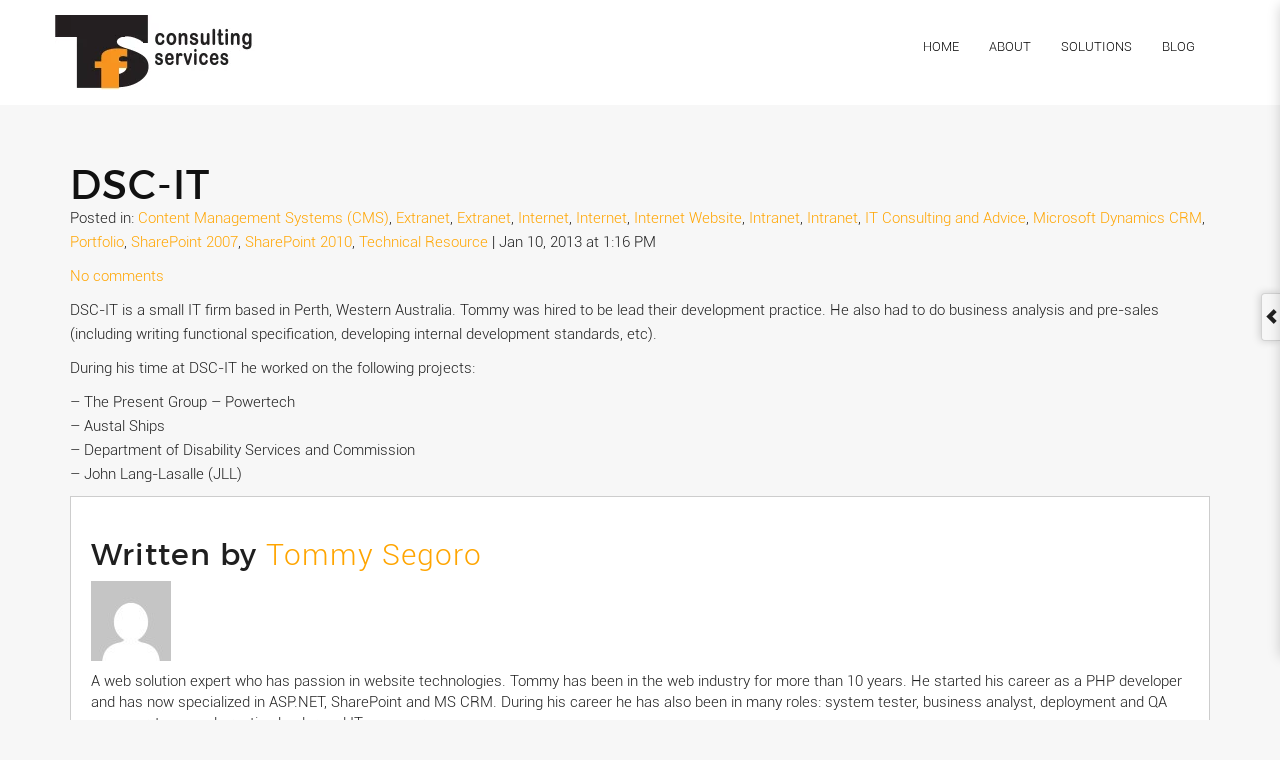

--- FILE ---
content_type: text/html; charset=UTF-8
request_url: https://www.tfsconsulting.com.au/index.php/dsc-it/
body_size: 12153
content:
<!DOCTYPE html>
<html lang="en-US">
<head>
	<title>
	DSC-IT  |  TFS Consulting Services	</title>
	<meta http-equiv="X-UA-Compatible" content="IE=Edge" />
	  <meta name="viewport" content="width=device-width, initial-scale=1" />

	<meta name="keywords" content=" &raquo; DSC-IT , TFS Consulting Services , IT and web solution consultant based in Perth, Western Australia." />
	<meta name="description" content=" &raquo; DSC-IT | IT and web solution consultant based in Perth, Western Australia." />
	<meta charset="UTF-8" />
	<link rel="profile" href="//gmpg.org/xfn/11" />
	<link rel="index" title="TFS Consulting Services" href="http://www.tfsconsulting.com.au/" />
    	<link rel="icon" href="http://www.tfsconsulting.com.au/wp-content/themes/theme1188/favicon.ico" type="image/x-icon" />
	  <link rel="icon" href="http://www.tfsconsulting.com.au/wp-content/themes/theme1188/favicon.ico" type="image/x-icon" />
	<link rel="pingback" href="https://www.tfsconsulting.com.au/xmlrpc.php" />
	<link rel="alternate" type="application/rss+xml" title="TFS Consulting Services" href="https://www.tfsconsulting.com.au/index.php/feed/" />
	<link rel="alternate" type="application/atom+xml" title="TFS Consulting Services" href="https://www.tfsconsulting.com.au/index.php/feed/atom/" />

<link rel="stylesheet" href="//netdna.bootstrapcdn.com/bootstrap/3.3.0/css/bootstrap.min.css" />
<link rel='stylesheet' id='oneline-lite-animation-css'  href='/wp-content/themes/theme1188/css/animate.css' type='text/css' media='all' />
<link rel='stylesheet' id='oneline-lite-font-awesome-css'  href='/wp-content/themes/theme1188/css/font-awesome/css/font-awesome.min.css' type='text/css' media='all' />
<link rel='stylesheet' id='bx-slider-css'  href='/wp-content/themes/theme1188/css/bxslider.css' type='text/css' media='all' />
<link rel='stylesheet' id='oneline-lite-style-css'  href='/wp-content/themes/theme1188/style.css' type='text/css' media='all' />
<link rel='stylesheet' id='lfb_f_css-css'  href='/wp-content/themes/theme1188/css/f-style.css' type='text/css' media='all' />
<link href="/wp-content/themes/theme1188/css/BootSideMenu.css" rel="stylesheet" />
<script type='text/javascript' src='/wp-includes/js/jquery/jquery.js'></script>
<script type='text/javascript' src='/wp-includes/js/jquery/jquery-migrate.min.js'></script>
<script type='text/javascript' src='/wp-content/themes/theme1188/js/classie.js'></script>
<script src="//cdn.rawgit.com/vast-engineering/jquery-popup-overlay/1.7.13/jquery.popupoverlay.js"></script>
<style>
#services{ background-color:#fff;  }
.service-wrapper .svg-top-container { fill: #fff; }

.team-wrapper #team{ background-color:#fff; }

 #latest-post{ background-color:#f7f7f7; }
.post-wrapper .svg-top-container { fill: #f7f7f7; }

 #woo-section{ background-color:#fff }
.woo-wrapper .svg-top-container { fill: #fff; }

.testimonials { background-color:#dedede; }
.testimonials-wrapper .svg-top-container { fill: #1F1F1F; }

.footer-wrapper .svg-top-container{ fill:#fff; }
.foot-copyright .svg-top-container{ fill: #1F1F1F; }
.footer{ background-color:#fff;}
.foot-copyright { background-color:#1F1F1F; }
#ribbon:before{ background:url(https://themehunk.com/wp-themes/oneline-lite/wp-content/uploads/sites/35/2017/04/ribbon.jpeg)}</style>	<noscript><style>.woocommerce-product-gallery{ opacity: 1 !important; }</style></noscript>
			<style type="text/css">.recentcomments a{display:inline !important;padding:0 !important;margin:0 !important;}</style>
</head>

    <body id="page-top" class="home page-template page-template-home-template page-template-home-template-php page page-id-11 wp-custom-logo index"  >
      <div class="overlayloader">
        <div class="loader">&nbsp;</div>
      </div>
      <div class="header"  id="header">
        <div class="container clearfix">
          <div id="logo">
					<a href="/" class="custom-logo-link"><img src="/wp-content/uploads/logo_small.png" class="custom-logo"  alt="TFS IT web solution consulting services" /></a>
			</div>
          <div id="main-menu-wrapper">
            <a href="#" id="pull" class="toggle-mobile-menu"></a>
            <nav class="navigation clearfix mobile-menu-wrapper">
				<ul id="topnav" class="sf-menu"><li id="menu-item-314" class="menu-item menu-item-type-post_type menu-item-object-page menu-item-home menu-item-314"><a href="https://www.tfsconsulting.com.au/">Home</a></li>
<li id="menu-item-7" class="menu-item menu-item-type-post_type menu-item-object-page menu-item-has-children menu-item-7"><a href="https://www.tfsconsulting.com.au/index.php/about/">About</a>
<ul class="sub-menu">
	<li id="menu-item-339" class="menu-item menu-item-type-post_type menu-item-object-page menu-item-339"><a href="https://www.tfsconsulting.com.au/index.php/about/about-us/">About Us</a></li>
	<li id="menu-item-528" class="menu-item menu-item-type-custom menu-item-object-custom menu-item-528"><a href="/index.php/category/portfolio/">Portfolio</a></li>
	<li id="menu-item-430" class="menu-item menu-item-type-post_type menu-item-object-page menu-item-430"><a href="https://www.tfsconsulting.com.au/index.php/about/contact-us/">Contact Us</a></li>
</ul>
</li>
<li id="menu-item-289" class="menu-item menu-item-type-post_type menu-item-object-page menu-item-has-children menu-item-289"><a href="https://www.tfsconsulting.com.au/index.php/solutions/">Solutions</a>
<ul class="sub-menu">
	<li id="menu-item-423" class="menu-item menu-item-type-post_type menu-item-object-page menu-item-has-children menu-item-423"><a href="https://www.tfsconsulting.com.au/index.php/solutions/products/">Products</a>
	<ul class="sub-menu">
		<li id="menu-item-815" class="menu-item menu-item-type-post_type menu-item-object-page menu-item-815"><a href="https://www.tfsconsulting.com.au/index.php/solutions/products/successful-it-delivery-document-templates/">Successful IT Delivery Document Templates</a></li>
		<li id="menu-item-891" class="menu-item menu-item-type-post_type menu-item-object-page menu-item-891"><a href="https://www.tfsconsulting.com.au/index.php/solutions/products/sharepoint-custom-internet-intranet-website-master-page-ribbon-fixer/">FREE – SharePoint Custom Internet/Intranet Website Master Page Ribbon Fixer</a></li>
	</ul>
</li>
	<li id="menu-item-422" class="menu-item menu-item-type-post_type menu-item-object-page menu-item-has-children menu-item-422"><a href="https://www.tfsconsulting.com.au/index.php/solutions/services/">Services</a>
	<ul class="sub-menu">
		<li id="menu-item-451" class="menu-item menu-item-type-post_type menu-item-object-page menu-item-451"><a href="https://www.tfsconsulting.com.au/index.php/solutions/services/planning-and-methodologies/">Planning and Methodologies</a></li>
		<li id="menu-item-448" class="menu-item menu-item-type-post_type menu-item-object-page menu-item-448"><a href="https://www.tfsconsulting.com.au/index.php/solutions/services/solution-development/">Solution Development</a></li>
		<li id="menu-item-449" class="menu-item menu-item-type-post_type menu-item-object-page menu-item-449"><a href="https://www.tfsconsulting.com.au/index.php/solutions/services/it-consulting-and-advice/">IT Consulting and Advice</a></li>
		<li id="menu-item-450" class="menu-item menu-item-type-post_type menu-item-object-page menu-item-450"><a href="https://www.tfsconsulting.com.au/index.php/solutions/services/technical-resource/">Technical Resource</a></li>
	</ul>
</li>
</ul>
</li>
<li id="menu-item-1569" class="menu-item menu-item-type-post_type menu-item-object-page current_page_parent menu-item-1569"><a href="https://www.tfsconsulting.com.au/index.php/blog/">Blog</a></li>
</ul>               
				</nav>
          </div>
        </div>
      </div>




<div class="clearfix"></div>
<!-- LATEST POST START-->
<section id="latest-post" data-center="background-position: 50% 0px;" data-top-bottom="background-position: 50% -100px;">
  <div class="container">
    <div class="page-post">

            <div id="post-584" class="post post-584 type-post status-publish format-standard hentry category-content-management-systems-cms category-extranet-sharepoint-2010 category-extranet-sharepoint-2007 category-internet-sharepoint-2007 category-internet-sharepoint-2010 category-internet-website category-intranet-sharepoint-2010 category-intranet-sharepoint-2007 category-it-consulting-and-advice category-ms-dynamics-crm category-portfolio category-sharepoint-2007 category-sharepoint-2010-portfolio category-technical-resource cat-37-id cat-31-id cat-30-id cat-36-id cat-35-id cat-27-id cat-33-id cat-32-id cat-38-id cat-39-id cat-22-id cat-29-id cat-28-id cat-40-id">
        
          <h2 class="main-heading wow fadeInRight" data-wow-delay="0s">
            DSC-IT          </h2>
          <p />
              Posted in: <a href="https://www.tfsconsulting.com.au/index.php/category/portfolio/content-management-systems-cms/" rel="category tag">Content Management Systems (CMS)</a>, <a href="https://www.tfsconsulting.com.au/index.php/category/portfolio/sharepoint-2010-portfolio/extranet-sharepoint-2010/" rel="category tag">Extranet</a>, <a href="https://www.tfsconsulting.com.au/index.php/category/portfolio/sharepoint-2007/extranet-sharepoint-2007/" rel="category tag">Extranet</a>, <a href="https://www.tfsconsulting.com.au/index.php/category/portfolio/sharepoint-2007/internet-sharepoint-2007/" rel="category tag">Internet</a>, <a href="https://www.tfsconsulting.com.au/index.php/category/portfolio/sharepoint-2010-portfolio/internet-sharepoint-2010/" rel="category tag">Internet</a>, <a href="https://www.tfsconsulting.com.au/index.php/category/portfolio/internet-website/" rel="category tag">Internet Website</a>, <a href="https://www.tfsconsulting.com.au/index.php/category/portfolio/sharepoint-2010-portfolio/intranet-sharepoint-2010/" rel="category tag">Intranet</a>, <a href="https://www.tfsconsulting.com.au/index.php/category/portfolio/sharepoint-2007/intranet-sharepoint-2007/" rel="category tag">Intranet</a>, <a href="https://www.tfsconsulting.com.au/index.php/category/portfolio/it-consulting-and-advice/" rel="category tag">IT Consulting and Advice</a>, <a href="https://www.tfsconsulting.com.au/index.php/category/portfolio/ms-dynamics-crm/" rel="category tag">Microsoft Dynamics CRM</a>, <a href="https://www.tfsconsulting.com.au/index.php/category/portfolio/" rel="category tag">Portfolio</a>, <a href="https://www.tfsconsulting.com.au/index.php/category/portfolio/sharepoint-2007/" rel="category tag">SharePoint 2007</a>, <a href="https://www.tfsconsulting.com.au/index.php/category/portfolio/sharepoint-2010-portfolio/" rel="category tag">SharePoint 2010</a>, <a href="https://www.tfsconsulting.com.au/index.php/category/portfolio/technical-resource/" rel="category tag">Technical Resource</a> | <time datetime="2013-01-10T13:16">Jan 10, 2013 at 1:16 PM</time>
          <p />
              <a href="https://www.tfsconsulting.com.au/index.php/dsc-it/#respond" class="comments-link" ><span>No comments</span></a>          <!--.post-meta-->
          <p />
                    <p />
          <div class="featured-thumbnail"></div>          <p />
            <p>DSC-IT is a small IT firm based in Perth, Western Australia. Tommy was hired to be lead their development practice. He also had to do business analysis and pre-sales (including writing functional specification, developing internal development standards, etc).</p>
<p>During his time at DSC-IT he worked on the following projects:</p>
<p>&#8211; The Present Group – Powertech<br />
&#8211; Austal Ships<br />
&#8211; Department of Disability Services and Commission<br />
&#8211; John Lang-Lasalle (JLL)</p>
          <p />
                      
          <!--.post-content-->
          <p />
            
                <div id="post-author">
          <h3>
            Written by <a href="https://www.tfsconsulting.com.au/index.php/author/admin/" title="Posts by Tommy Segoro" rel="author">Tommy Segoro</a>          </h3>
          <p class="gravatar">
            <img alt='' src='https://secure.gravatar.com/avatar/419887c66420496b188da8ff9b2df935?s=80&#038;d=mm&#038;r=g' srcset='https://secure.gravatar.com/avatar/419887c66420496b188da8ff9b2df935?s=160&#038;d=mm&#038;r=g 2x' class='avatar avatar-80 photo' height='80' width='80' decoding='async'/>          </p>
          <div id="authorDescription">
            A web solution expert who has passion in website technologies. Tommy has been in the web industry for more than 10 years. He started his career as a PHP developer and has now specialized in ASP.NET, SharePoint and MS CRM. During his career he has also been in many roles: system tester, business analyst, deployment and QA manager, team and practice leader and IT manager.            <div id="author-link">
              <p>
                View all posts by: <a href="https://www.tfsconsulting.com.au/index.php/author/admin/" title="Posts by Tommy Segoro" rel="author">Tommy Segoro</a>              </p>
            </div>
            <!--#author-link-->
          </div>
          <!--#author-description -->
        </div><!--#post-author-->



      <nav class="oldernewer">
        <div class="older">
          <p>
            <a href="https://www.tfsconsulting.com.au/index.php/l7-solutions/" rel="prev">&laquo; Previous post</a>          </p>
        </div>
        <!--.older-->
        <div class="newer">
          <p>
            <a href="https://www.tfsconsulting.com.au/index.php/thyssenkrupp-materials-handling/" rel="next">Next Post &raquo;</a>          </p>
        </div>
        <!--.newer-->
      </nav>
      <!--.oldernewer-->

      
<!-- You can start editing here. -->


			<!-- If comments are open, but there are no comments. -->
		<p class="nocomments">No Comments Yet.</p>
		
	 


<div id="respond">

<h3>Leave a Reply</h3>

<div class="cancel-comment-reply">
	<small><a rel="nofollow" id="cancel-comment-reply-link" href="/index.php/dsc-it/#respond" style="display:none;">Click here to cancel reply.</a></small>
</div>

<p>You must be <a href="https://www.tfsconsulting.com.au/wp-login.php?redirect_to=https%3A%2F%2Fwww.tfsconsulting.com.au%2Findex.php%2Fdsc-it%2F">logged in</a> to post a comment.</p>
</div>

      
      

        <!--Test 2 -->
        <div id="blogright">
          <div class="blogrightcontent">
            <div id="widget_categories" class="widget"><h2>Categories</h2>
			<ul>
					<li class="cat-item cat-item-41"><a href="https://www.tfsconsulting.com.au/index.php/category/blog/">Blog</a> (137)
<ul class='children'>
	<li class="cat-item cat-item-45"><a href="https://www.tfsconsulting.com.au/index.php/category/blog/cycling/">Cycling</a> (21)
</li>
	<li class="cat-item cat-item-51"><a href="https://www.tfsconsulting.com.au/index.php/category/blog/drupal/">Drupal</a> (1)
</li>
	<li class="cat-item cat-item-21"><a href="https://www.tfsconsulting.com.au/index.php/category/blog/methodologies/">Methodologies</a> (19)
</li>
	<li class="cat-item cat-item-18"><a href="https://www.tfsconsulting.com.au/index.php/category/blog/project-delivery/">Project Delivery</a> (16)
</li>
	<li class="cat-item cat-item-43"><a href="https://www.tfsconsulting.com.au/index.php/category/blog/sharepoint-2007-blog/">SharePoint 2007</a> (14)
</li>
	<li class="cat-item cat-item-15"><a href="https://www.tfsconsulting.com.au/index.php/category/blog/sharepoint-2010/">SharePoint 2010</a> (84)
	<ul class='children'>
	<li class="cat-item cat-item-19"><a href="https://www.tfsconsulting.com.au/index.php/category/blog/sharepoint-2010/sharepoint-2010-errors/">SharePoint 2010 Errors</a> (30)
</li>
	</ul>
</li>
	<li class="cat-item cat-item-16"><a href="https://www.tfsconsulting.com.au/index.php/category/blog/sharepoint-2013/">SharePoint 2013</a> (36)
	<ul class='children'>
	<li class="cat-item cat-item-20"><a href="https://www.tfsconsulting.com.au/index.php/category/blog/sharepoint-2013/sharepoint-2013-errors/">SharePoint 2013 Errors</a> (25)
</li>
	</ul>
</li>
	<li class="cat-item cat-item-49"><a href="https://www.tfsconsulting.com.au/index.php/category/blog/sitecore/">Sitecore</a> (5)
</li>
	<li class="cat-item cat-item-6"><a href="https://www.tfsconsulting.com.au/index.php/category/blog/team-management/">Team Management</a> (1)
</li>
</ul>
</li>
	<li class="cat-item cat-item-46"><a href="https://www.tfsconsulting.com.au/index.php/category/mscrm/">MS CRM</a> (4)
<ul class='children'>
	<li class="cat-item cat-item-47"><a href="https://www.tfsconsulting.com.au/index.php/category/mscrm/ms-crm-2011/">MS CRM 2011</a> (4)
</li>
	<li class="cat-item cat-item-48"><a href="https://www.tfsconsulting.com.au/index.php/category/mscrm/ms-crm-2013/">MS CRM 2013</a> (4)
</li>
</ul>
</li>
	<li class="cat-item cat-item-22"><a href="https://www.tfsconsulting.com.au/index.php/category/portfolio/">Portfolio</a> (36)
<ul class='children'>
	<li class="cat-item cat-item-37"><a href="https://www.tfsconsulting.com.au/index.php/category/portfolio/content-management-systems-cms/">Content Management Systems (CMS)</a> (22)
</li>
	<li class="cat-item cat-item-27"><a href="https://www.tfsconsulting.com.au/index.php/category/portfolio/internet-website/">Internet Website</a> (26)
</li>
	<li class="cat-item cat-item-38"><a href="https://www.tfsconsulting.com.au/index.php/category/portfolio/it-consulting-and-advice/">IT Consulting and Advice</a> (16)
</li>
	<li class="cat-item cat-item-39"><a href="https://www.tfsconsulting.com.au/index.php/category/portfolio/ms-dynamics-crm/">Microsoft Dynamics CRM</a> (4)
</li>
	<li class="cat-item cat-item-34"><a href="https://www.tfsconsulting.com.au/index.php/category/portfolio/point-of-sales-pos/">Point of Sales (POS)</a> (1)
</li>
	<li class="cat-item cat-item-29"><a href="https://www.tfsconsulting.com.au/index.php/category/portfolio/sharepoint-2007/">SharePoint 2007</a> (6)
	<ul class='children'>
	<li class="cat-item cat-item-30"><a href="https://www.tfsconsulting.com.au/index.php/category/portfolio/sharepoint-2007/extranet-sharepoint-2007/">Extranet</a> (3)
</li>
	<li class="cat-item cat-item-36"><a href="https://www.tfsconsulting.com.au/index.php/category/portfolio/sharepoint-2007/internet-sharepoint-2007/">Internet</a> (5)
</li>
	<li class="cat-item cat-item-32"><a href="https://www.tfsconsulting.com.au/index.php/category/portfolio/sharepoint-2007/intranet-sharepoint-2007/">Intranet</a> (4)
</li>
	</ul>
</li>
	<li class="cat-item cat-item-28"><a href="https://www.tfsconsulting.com.au/index.php/category/portfolio/sharepoint-2010-portfolio/">SharePoint 2010</a> (8)
	<ul class='children'>
	<li class="cat-item cat-item-31"><a href="https://www.tfsconsulting.com.au/index.php/category/portfolio/sharepoint-2010-portfolio/extranet-sharepoint-2010/">Extranet</a> (7)
</li>
	<li class="cat-item cat-item-35"><a href="https://www.tfsconsulting.com.au/index.php/category/portfolio/sharepoint-2010-portfolio/internet-sharepoint-2010/">Internet</a> (6)
</li>
	<li class="cat-item cat-item-33"><a href="https://www.tfsconsulting.com.au/index.php/category/portfolio/sharepoint-2010-portfolio/intranet-sharepoint-2010/">Intranet</a> (8)
</li>
	</ul>
</li>
	<li class="cat-item cat-item-26"><a href="https://www.tfsconsulting.com.au/index.php/category/portfolio/shopping-cart/">Shopping Cart</a> (4)
</li>
	<li class="cat-item cat-item-40"><a href="https://www.tfsconsulting.com.au/index.php/category/portfolio/technical-resource/">Technical Resource</a> (14)
</li>
</ul>
</li>
	<li class="cat-item cat-item-1"><a href="https://www.tfsconsulting.com.au/index.php/category/uncategorized/">Uncategorized</a> (4)
</li>
			</ul>

			</div><div id="widget_tag_cloud" class="widget"><h2>Tags</h2><div class="tagcloud"><a href="https://www.tfsconsulting.com.au/index.php/tag/nintex/" class="tag-cloud-link tag-link-42 tag-link-position-1" style="font-size: 8pt;" aria-label="nintex (1 item)">nintex</a></div>
</div><div id="widget_archive" class="widget"><h2>Archives</h2>
			<ul>
					<li><a href='https://www.tfsconsulting.com.au/index.php/2018/05/'>May 2018</a>&nbsp;(2)</li>
	<li><a href='https://www.tfsconsulting.com.au/index.php/2018/04/'>April 2018</a>&nbsp;(1)</li>
	<li><a href='https://www.tfsconsulting.com.au/index.php/2018/03/'>March 2018</a>&nbsp;(1)</li>
	<li><a href='https://www.tfsconsulting.com.au/index.php/2018/02/'>February 2018</a>&nbsp;(3)</li>
	<li><a href='https://www.tfsconsulting.com.au/index.php/2018/01/'>January 2018</a>&nbsp;(1)</li>
	<li><a href='https://www.tfsconsulting.com.au/index.php/2017/11/'>November 2017</a>&nbsp;(1)</li>
	<li><a href='https://www.tfsconsulting.com.au/index.php/2017/08/'>August 2017</a>&nbsp;(3)</li>
	<li><a href='https://www.tfsconsulting.com.au/index.php/2017/07/'>July 2017</a>&nbsp;(2)</li>
	<li><a href='https://www.tfsconsulting.com.au/index.php/2017/04/'>April 2017</a>&nbsp;(1)</li>
	<li><a href='https://www.tfsconsulting.com.au/index.php/2017/03/'>March 2017</a>&nbsp;(1)</li>
	<li><a href='https://www.tfsconsulting.com.au/index.php/2017/02/'>February 2017</a>&nbsp;(1)</li>
	<li><a href='https://www.tfsconsulting.com.au/index.php/2017/01/'>January 2017</a>&nbsp;(1)</li>
	<li><a href='https://www.tfsconsulting.com.au/index.php/2016/10/'>October 2016</a>&nbsp;(1)</li>
	<li><a href='https://www.tfsconsulting.com.au/index.php/2016/09/'>September 2016</a>&nbsp;(1)</li>
	<li><a href='https://www.tfsconsulting.com.au/index.php/2016/08/'>August 2016</a>&nbsp;(2)</li>
	<li><a href='https://www.tfsconsulting.com.au/index.php/2016/07/'>July 2016</a>&nbsp;(2)</li>
	<li><a href='https://www.tfsconsulting.com.au/index.php/2016/05/'>May 2016</a>&nbsp;(1)</li>
	<li><a href='https://www.tfsconsulting.com.au/index.php/2016/04/'>April 2016</a>&nbsp;(2)</li>
	<li><a href='https://www.tfsconsulting.com.au/index.php/2016/03/'>March 2016</a>&nbsp;(3)</li>
	<li><a href='https://www.tfsconsulting.com.au/index.php/2016/02/'>February 2016</a>&nbsp;(1)</li>
	<li><a href='https://www.tfsconsulting.com.au/index.php/2015/12/'>December 2015</a>&nbsp;(1)</li>
	<li><a href='https://www.tfsconsulting.com.au/index.php/2015/11/'>November 2015</a>&nbsp;(1)</li>
	<li><a href='https://www.tfsconsulting.com.au/index.php/2015/10/'>October 2015</a>&nbsp;(3)</li>
	<li><a href='https://www.tfsconsulting.com.au/index.php/2015/09/'>September 2015</a>&nbsp;(1)</li>
	<li><a href='https://www.tfsconsulting.com.au/index.php/2015/02/'>February 2015</a>&nbsp;(1)</li>
	<li><a href='https://www.tfsconsulting.com.au/index.php/2014/12/'>December 2014</a>&nbsp;(1)</li>
	<li><a href='https://www.tfsconsulting.com.au/index.php/2014/11/'>November 2014</a>&nbsp;(1)</li>
	<li><a href='https://www.tfsconsulting.com.au/index.php/2014/10/'>October 2014</a>&nbsp;(1)</li>
	<li><a href='https://www.tfsconsulting.com.au/index.php/2014/09/'>September 2014</a>&nbsp;(3)</li>
	<li><a href='https://www.tfsconsulting.com.au/index.php/2014/07/'>July 2014</a>&nbsp;(3)</li>
	<li><a href='https://www.tfsconsulting.com.au/index.php/2014/06/'>June 2014</a>&nbsp;(2)</li>
	<li><a href='https://www.tfsconsulting.com.au/index.php/2014/03/'>March 2014</a>&nbsp;(1)</li>
	<li><a href='https://www.tfsconsulting.com.au/index.php/2014/02/'>February 2014</a>&nbsp;(3)</li>
	<li><a href='https://www.tfsconsulting.com.au/index.php/2013/12/'>December 2013</a>&nbsp;(2)</li>
	<li><a href='https://www.tfsconsulting.com.au/index.php/2013/08/'>August 2013</a>&nbsp;(1)</li>
	<li><a href='https://www.tfsconsulting.com.au/index.php/2013/05/'>May 2013</a>&nbsp;(1)</li>
	<li><a href='https://www.tfsconsulting.com.au/index.php/2013/04/'>April 2013</a>&nbsp;(3)</li>
	<li><a href='https://www.tfsconsulting.com.au/index.php/2013/03/'>March 2013</a>&nbsp;(2)</li>
	<li><a href='https://www.tfsconsulting.com.au/index.php/2013/02/'>February 2013</a>&nbsp;(4)</li>
	<li><a href='https://www.tfsconsulting.com.au/index.php/2013/01/'>January 2013</a>&nbsp;(107)</li>
	<li><a href='https://www.tfsconsulting.com.au/index.php/2011/01/'>January 2011</a>&nbsp;(1)</li>
			</ul>

			</div><div id="widget_meta" class="widget"><h2>Meta</h2>
		<ul>
						<li><a href="https://www.tfsconsulting.com.au/wp-login.php">Log in</a></li>
			<li><a href="https://www.tfsconsulting.com.au/index.php/feed/">Entries feed</a></li>
			<li><a href="https://www.tfsconsulting.com.au/index.php/comments/feed/">Comments feed</a></li>

			<li><a href="https://wordpress.org/">WordPress.org</a></li>
		</ul>

		</div>          </div>
        </div>
        <!--/Test 2-->

      </div>
    </div>
  </section>

<div class="clearfix"></div>

    <div class="service-wrapper">
		<section id="services" class="svg_enable" data-center="background-position: 50% 0px;" data-top-bottom="background-position: 50% -100px;" >
		<div class="container">
			<div class="page-services">
						<h2 class="main-heading wow fadeInRight" data-wow-delay="0s">Our Services</h2>
						<p class="sub-heading wow fadeInRight" data-wow-delay="0s">We provides you the best Services in our themes. </p>
							<div class="service-block">
					<ul class="service-grid wow fadeInLeft" data-wow-delay="0s">
					  						 														<li class="service-list">
								<div class="service-icon"><a  href="https://www.tfsconsulting.com.au/index.php/custom_posts/portfolio/"><i class="fa fa-check-square-o"></i></a></div>
								<div class="service-title"><a href="https://www.tfsconsulting.com.au/index.php/custom_posts/portfolio/">Portfolio</a></div>
								<div class="service-content">
									<p><p>Click on the link below to see a full list of clients which we have developed solutions and provided consultancy for.</p>
</p>
									<p>
										<a href="https://www.tfsconsulting.com.au/index.php/custom_posts/portfolio/" class="link"><span>READ MORE</span></a>
									</p>
								</div>
							</li>
														<li class="service-list">
								<div class="service-icon"><a  href="https://www.tfsconsulting.com.au/index.php/custom_posts/solution-driven-and-simple/"><i class="fa fa-check-square-o"></i></a></div>
								<div class="service-title"><a href="https://www.tfsconsulting.com.au/index.php/custom_posts/solution-driven-and-simple/">[S]olution Driven and [S]imple</a></div>
								<div class="service-content">
									<p><p>We are solution-centered and not application-centered.</p>
</p>
									<p>
										<a href="https://www.tfsconsulting.com.au/index.php/custom_posts/solution-driven-and-simple/" class="link"><span>READ MORE</span></a>
									</p>
								</div>
							</li>
														<li class="service-list">
								<div class="service-icon"><a  href="https://www.tfsconsulting.com.au/index.php/custom_posts/funtastic/"><i class="fa fa-check-square-o"></i></a></div>
								<div class="service-title"><a href="https://www.tfsconsulting.com.au/index.php/custom_posts/funtastic/">[F]untastic</a></div>
								<div class="service-content">
									<p><p>Being creative and having fun and yet still delivering a fantastic service is the center of our values.</p>
</p>
									<p>
										<a href="https://www.tfsconsulting.com.au/index.php/custom_posts/funtastic/" class="link"><span>READ MORE</span></a>
									</p>
								</div>
							</li>
														<li class="service-list">
								<div class="service-icon"><a  href="https://www.tfsconsulting.com.au/index.php/custom_posts/timely/"><i class="fa fa-check-square-o"></i></a></div>
								<div class="service-title"><a href="https://www.tfsconsulting.com.au/index.php/custom_posts/timely/">[T]imely</a></div>
								<div class="service-content">
									<p><p>TFS Consulting Services guarantees delivery that is within budget and deadline or you engage us for free.</p>
</p>
									<p>
										<a href="https://www.tfsconsulting.com.au/index.php/custom_posts/timely/" class="link"><span>READ MORE</span></a>
									</p>
								</div>
							</li>
													 					</ul>
				</div>
			</div>
		</div>
	</section>
</div>
<div class="clearfix"></div>


<!---RIBBON SECTION START- -->
<div class="ribbon-wrapper">
	<div class="svg-top-container">
			<svg xmlns="http://www.w3.org/2000/svg" width="0" version="1.1" viewBox="0 0 100 100" preserveAspectRatio="none">
			<path d="M0 100 L100 100 L100 2 L0 100 Z" stroke-width="0"></path>
		  </svg>
	</div>
	<section id="ribbon" class="" data-center="background-position: 50% 0px;" data-top-bottom="background-position: 50% -100px;" >
	<video  data-center="background-position: 50% 0px;" data-top-bottom="background-position: 50% -100px;" autoplay="autoplay" loop="loop" id="bgvid"  poster="https://themehunk.com/wp-themes/oneline-lite/wp-content/uploads/sites/35/2017/04/ribbon.jpeg">
	</video>
		<div class="container">
			<div class="ribon-box ">
				<div class="ribbon-content wow fadeInLeft" data-wow-delay="0s">
					<h3 class="main-heading">Implementing IT does not have to be difficult.</h3>
				</div>
			</div>
		</div>
	</section>
</div>
<div class="clearfix"></div>
<!-- LATEST POST START-->
<section id="latest-post" class="svg_enable" data-center="background-position: 50% 0px;" data-top-bottom="background-position: 50% -100px;">
  <div class="container">
    <div class="page-post">

	  
            	  <h2 class="main-heading wow fadeInRight" data-wow-delay="0s">As long as you have the right methodologies</h2>
		<p>	
          <h5 style="margin-bottom: 13px;">We have heard a lot of complaints from our clients that IT a lot of the times give them headache. The issues range from over-budget implementation, server is too hard to maintain, application is not user friendly, features not complete and many others. If you have ever experienced similar situations, don&#8217;t worry. This is why TFS Consulting Services is here. We exist to help clients implementing a successful IT solution. We have various methodologies which we have proven working in delivering a successful IT implementation. Below is the list of some of our key service offerings:</h5>
<ul class="index_post_list clearfix">
<li>
<h3 style="margin-bottom: 12px;"><span style="color: #f5960d;">Planning and Methodologies</span></h3>
<p style="margin-bottom: 13px;"><img loading="lazy" decoding="async" class="alignnone size-full wp-image-280" title="1page_img1" alt="" src="http://www.tfsconsulting.com.au/wp-content/uploads/2011/02/1page_img1.jpg" width="152" height="105" srcset="https://www.tfsconsulting.com.au/wp-content/uploads/2011/02/1page_img1.jpg 152w, https://www.tfsconsulting.com.au/wp-content/uploads/2011/02/1page_img1-150x105.jpg 150w" sizes="auto, (max-width: 152px) 100vw, 152px" /></p>
<p style="margin-bottom: 0;">Implementing IT solution does not have to be difficult. TFS Consulting Services has a lot of resources on planning and methodologies that will ensure successful delivery of your IT solution. TFS Consulting Services has been around in the web industry for more than 10 years and has experienced all the successes and failures of various type of IT deployment.</p>
<p style="text-align: right; margin-bottom: 0;"><a class="more_link" title="Planning and Methodologies" href="http://www.tfsconsulting.com.au/solutions/services/planning-and-methodologies/">read more</a></p>
</li>
<li>
<h3 style="margin-bottom: 12px;"><span style="color: #f5960d;">Technical Resource</span></h3>
<p style="margin-bottom: 13px;"><img loading="lazy" decoding="async" class="alignnone size-full wp-image-280" title="1page_img2" alt="" src="http://www.tfsconsulting.com.au/wp-content/uploads/2011/02/1page_img2.jpg" width="152" height="105" /></p>
<p style="margin-bottom: 0;">Do you need a technical resource? TFS Consulting Services can also provide you with technical resource for developing ASP.NET (C# and VB.NET), SharePoint (2003, 2007, 2010, 2013) and MS CRM applications. Our resource is an Microsoft Certified Personnel (MVP) and Microsoft Certified Technology Specialist (MCTS) in all ASP.NET, SharePoint and CRM.</p>
<p style="text-align: right; margin-bottom: 0;"><a class="more_link" title="Technical Resource" href="http://www.tfsconsulting.com.au/solutions/services/technical-resource/">read more</a></p>
</li>
<li>
<h3 style="margin-bottom: 12px;"><span style="color: #f5960d;">IT Consulting &amp; Advice</span></h3>
<p style="margin-bottom: 13px;"><img loading="lazy" decoding="async" class="alignnone size-full wp-image-282" title="1page_img3" alt="" src="http://www.tfsconsulting.com.au/wp-content/uploads/2011/02/1page_img3.jpg" width="152" height="105" /></p>
<p style="margin-bottom: 0;">Make sure your IT implementation is robust and scalable. TFS Consulting Services can provide consulting and advice on industry&#8217;s best practice on various web-related areas such as website security, design and usability, application-specific (such as SharePoint)&#8217;s best practice, Search Engine Optimisation (SEO), coding standards and many others.</p>
<p style="text-align: right; margin-bottom: 0;"><a class="more_link" title="IT Consulting and Advice" href="http://www.tfsconsulting.com.au/solutions/services/it-consulting-and-advice/">read more</a></p>
</li>
<li>
<h3 style="margin-bottom: 12px;"><span style="color: #f5960d;">Solution Development</span></h3>
<p style="margin-bottom: 13px;"><img loading="lazy" decoding="async" class="alignnone size-full wp-image-283" title="1page_img4" alt="" src="http://www.tfsconsulting.com.au/wp-content/uploads/2011/02/1page_img4.jpg" width="152" height="105" /></p>
<p style="margin-bottom: 0;">Finally TFS Consulting Services provides you with solution development service. We mainly work with Microsoft technologies (ie. .NET and SQL Server), however we are also capable of developing with PHP and MySQL. If you ever need any business process automation, integration and solution development work,  we are the trusted expert you should go to.</p>
<p style="text-align: right; margin-bottom: 0;"><a class="more_link" title="Solution Development" href="http://www.tfsconsulting.com.au/solutions/services/solution-development/">read more</a></p>
</li>
</ul>
<p>For more detailed service offerings please visit our <a title="IT solutions" href="/solutions">Solutions</a> page.</p>
		</p>	
            </div>
  </div>
</section>



<div class="testimonialscustom-wrapper">
	<section class="testimonialscustom skrollable skrollable-before" id="testimonialscustom" data-center="background-position: 50% 0px;" data-top-bottom="background-position: 50% -100px;" style="background-position: 50% 0px;">
		<div class="container">
		
			<div class="testimonials-box">
				<div class="testimonials-div">
				                <div id="my_cyclewidget-3" class="widget">                  <h2>Testimonials</h2>						
													<ul class="testimonials">
								
																																
									
								
																	
								<li class="testi_item">

																	<blockquote class="quote">
										<p>I&#8217;m happy to recommend Tommy as a knowledgeable and diligent developer.</p>
                  </blockquote>
									 <div class="name-testi">
									 <span class="user">Mike Stringfellow</span>, Vivid Group									 </div>
																</li>
									
								
																	
								<li class="testi_item">

																	<blockquote class="quote">
										<p>Tommy has a lot of great ideas that can be delivered into great products. It&#8217;s a pleasure working with him because he has a broad knowledge about available technologies out there and he knows what&#8217;s best for the client&#8217;s needs. He just knows how to work effectively and efficiently.</p>
                  </blockquote>
									 <div class="name-testi">
									 <span class="user">Teddy Segoro</span>, Student Edge									 </div>
																</li>
									
								
																	
								<li class="testi_item">

																	<blockquote class="quote">
										<p>I&#8217;ve worked with Tommy over the past 6 months and have found his approach to development (especially SharePoint) absolutely outstanding. Tommy goes beyond the boundries of typical software development with his ability understand what a client requires and then build it into fully fledged software solution. Coupled with his professional &#8220;Best Practice&#8221; approach, you get&nbsp;<a href="https://www.tfsconsulting.com.au/index.php/testi/testimonial-1/" class="read-more">Continue Reading</a></p>
                  </blockquote>
									 <div class="name-testi">
									 <span class="user">Michael Bonham</span>, DSC-IT									 </div>
																</li>
								                							</ul>
							<!-- end of testimonials -->
            
            
						              </div>        				</div>
			</div>
		</div>
	</section>
</div>


<div class="testimonials-wrapper">
	<section class="testimonials skrollable skrollable-before" id="testimonials" data-center="background-position: 50% 0px;" data-top-bottom="background-position: 50% -100px;" style="background-position: 50% 0px;">
		<div class="container">
		
			<div class="testimonials-box">
				<div class="testimonials-div">
					<div class="bx-wrapper" style="max-width: 100%;">
						<div id="nav_menu-7" class="widget"><h3>What we do</h3><div class="menu-what-we-do-container"><ul id="menu-what-we-do" class="menu"><li id="menu-item-268" class="menu-item menu-item-type-custom menu-item-object-custom menu-item-268"><a href="/index.php/solutions/services/planning-and-methodologies/">Project planning</a></li>
<li id="menu-item-269" class="menu-item menu-item-type-custom menu-item-object-custom menu-item-269"><a href="/index.php/solutions/services/it-consulting-and-advice/">IT gap analysis and support</a></li>
<li id="menu-item-270" class="menu-item menu-item-type-custom menu-item-object-custom menu-item-270"><a href="/index.php/solutions/services/it-consulting-and-advice/">IT advice and consultancy</a></li>
<li id="menu-item-271" class="menu-item menu-item-type-custom menu-item-object-custom menu-item-271"><a href="/index.php/solutions/services/planning-and-methodologies/">Development methodology</a></li>
<li id="menu-item-272" class="menu-item menu-item-type-custom menu-item-object-custom menu-item-272"><a href="/index.php/solutions/services/solution-development/">SharePoint development</a></li>
<li id="menu-item-273" class="menu-item menu-item-type-custom menu-item-object-custom menu-item-273"><a href="/index.php/solutions/services/it-consulting-and-advice/">SharePoint health check</a></li>
<li id="menu-item-275" class="menu-item menu-item-type-custom menu-item-object-custom menu-item-275"><a href="/index.php/solutions/services/solution-development/">Solution development</a></li>
<li id="menu-item-276" class="menu-item menu-item-type-custom menu-item-object-custom menu-item-276"><a href="/index.php/solutions/services/technical-resource/">Technical resource</a></li>
<li id="menu-item-277" class="menu-item menu-item-type-custom menu-item-object-custom menu-item-277"><a href="/index.php/solutions/services/it-consulting-and-advice/">Best practice implementation</a></li>
<li id="menu-item-278" class="menu-item menu-item-type-custom menu-item-object-custom menu-item-278"><a href="/index.php/solutions/services/planning-and-methodologies/">Deployment management</a></li>
<li id="menu-item-387" class="menu-item menu-item-type-custom menu-item-object-custom menu-item-387"><a href="/index.php/solutions/services/solution-development/">ASP.NET (C# &#038; VB.NET)</a></li>
<li id="menu-item-388" class="menu-item menu-item-type-custom menu-item-object-custom menu-item-388"><a href="/index.php/solutions/services/solution-development/">SharePoint Portal Server 2003</a></li>
<li id="menu-item-389" class="menu-item menu-item-type-custom menu-item-object-custom menu-item-389"><a href="/index.php/solutions/services/solution-development/">WSS 3.0 &#038; MOSS 2007</a></li>
<li id="menu-item-392" class="menu-item menu-item-type-custom menu-item-object-custom menu-item-392"><a href="/index.php/solutions/services/solution-development/">SharePoint Foundation &#038; SharePoint Server 2010</a></li>
<li id="menu-item-393" class="menu-item menu-item-type-custom menu-item-object-custom menu-item-393"><a href="/index.php/solutions/services/solution-development/">MS CRM 3.0, 4.0 &#038; 2011</a></li>
<li id="menu-item-398" class="menu-item menu-item-type-custom menu-item-object-custom menu-item-398"><a href="/index.php/solutions/services/solution-development/">SQL Server 2000, 2005, 2008, 2012, 2014, 2016</a></li>
<li id="menu-item-399" class="menu-item menu-item-type-custom menu-item-object-custom menu-item-399"><a href="/index.php/solutions/services/solution-development/">PHP 4 and 5</a></li>
<li id="menu-item-400" class="menu-item menu-item-type-custom menu-item-object-custom menu-item-400"><a href="/index.php/solutions/services/solution-development/">MySQL</a></li>
<li id="menu-item-412" class="menu-item menu-item-type-custom menu-item-object-custom menu-item-412"><a href="/index.php/solutions/services/it-consulting-and-advice/">Search Engine Optimisation (SEO)</a></li>
</ul></div></div>					</div>
				</div>
			</div>
		</div>
	</section>
</div>

<!-- LATEST POST END -->
<div class="clearfix"></div>
<div class="contact-wrapper">
<section id="contact" class="" data-center="background-position: 50% 0px;" data-top-bottom="background-position: 50% -100px;" >
    <div class="container">
      <div class="page-contact">
                <h2 class="cnt-main-heading">Contact us</h2>
                <p class="cnt-sub-heading">
					Tommy Segoro
					<br />
					<a href="mailto:tommy@tfsconsulting.com.au">tommy@tfsconsulting.com.au</a>
					<br />
					+61 404 457 754
				</p>
        <p class="cnt-sub-heading">
            <a target='_blank' href="http://www.linkedin.com/company/tfs-consulting-services" >
              <i class='fa fa-linkedin'></i>
            </a>
            &nbsp;&nbsp;&nbsp;
            <a target='_blank' href="http://www.twitter.com/tfsconsultingau" >
              <i class='fa fa-twitter'></i>
            </a>
        </p>

        <p class="cnt-sub-heading">
					&copy; TFS Consulting Services 2026. All rights reserved.

				</p>
				<p>
					<a href="http://www.incorporator.com.au?v=1617963815AZ9L4" target="_blank"><img alt="www.incorporator.com.au" src="https://www.incorporator.com.au/COMMON/images/Verify/verify_yellow_s.png"></a>	

				</p>
    </div>
  </div>
</section>
</div>

<div class="clearfix"></div>
<script type='text/javascript' src='/wp-content/themes/theme1188/js/wow.js'></script>
<script type='text/javascript' src='/wp-content/themes/theme1188/js/jquery.flexslider.js'></script>
<script type='text/javascript' src='/wp-content/themes/theme1188/js/jquery.bxslider.js'></script>
<script type='text/javascript' src='/wp-content/themes/theme1188/js/skrollr.js'></script>
<script type='text/javascript' src='/wp-content/themes/theme1188/js/imagesloaded.js'></script>
<script type='text/javascript' src='/wp-content/themes/theme1188/js/custom.js'></script>
<script type='text/javascript' src='/wp-includes/js/comment-reply.min.js'></script>
<script type='text/javascript' src='/wp-includes/js/jquery/ui/core.min.js'></script>
<script type='text/javascript' src='/wp-includes/js/jquery/ui/datepicker.min.js'></script>
<script type='text/javascript'>
jQuery(document).ready(function(jQuery){jQuery.datepicker.setDefaults({"closeText":"Close","currentText":"Today","monthNames":["January","February","March","April","May","June","July","August","September","October","November","December"],"monthNamesShort":["Jan","Feb","Mar","Apr","May","Jun","Jul","Aug","Sep","Oct","Nov","Dec"],"nextText":"Next","prevText":"Previous","dayNames":["Sunday","Monday","Tuesday","Wednesday","Thursday","Friday","Saturday"],"dayNamesShort":["Sun","Mon","Tue","Wed","Thu","Fri","Sat"],"dayNamesMin":["S","M","T","W","T","F","S"],"dateFormat":"MM d, yy","firstDay":1,"isRTL":false});});
</script>
<script type='text/javascript'>
/* <![CDATA[ */
var frontendajax = {"ajaxurl":"https:\/\/themehunk.com\/wp-themes\/oneline-lite\/wp-admin\/admin-ajax.php"};
/* ]]> */
</script>
<script type='text/javascript' src='/wp-includes/js/wp-embed.min.js'></script>
  <a href="javascript:void(0);" id="scroll" title="Scroll to Top" style="display: none;"><span></span></a>

<script>
  (function(i,s,o,g,r,a,m){i['GoogleAnalyticsObject']=r;i[r]=i[r]||function(){
  (i[r].q=i[r].q||[]).push(arguments)},i[r].l=1*new Date();a=s.createElement(o),
  m=s.getElementsByTagName(o)[0];a.async=1;a.src=g;m.parentNode.insertBefore(a,m)
  })(window,document,'script','https://www.google-analytics.com/analytics.js','ga');

  ga('create', 'UA-98284552-1', 'auto');
  ga('send', 'pageview');

</script>
<script src="//netdna.bootstrapcdn.com/bootstrap/3.3.0/js/bootstrap.min.js"></script>
<script src="/wp-content/themes/theme1188/js/BootSideMenu.js"></script>

<script type="text/javascript">
	var blogJQuery = jQuery.noConflict();
  blogJQuery('#blogright').BootSideMenu({side:"right", autoClose:true});
</script>

<div id="search_popup">

  <form class="form-wrapper" action="/">
    <input type="text" id="searchbox" placeholder="Search for..." required="" name="s" />
    <input type="submit" value="go" id="submit" />
  </form>

</div>
<!-- SG -->
</body>
</html>

--- FILE ---
content_type: text/css
request_url: https://www.tfsconsulting.com.au/wp-content/themes/theme1188/css/f-style.css
body_size: 1199
content:

/*
*Captcha
*/
.leadform-show-form span .g-recaptcha div {
    width: auto !important;
    height: auto !important;
}
.btn-5 {
  border: 0 solid;
  box-shadow: inset 0 0 20px rgba(255, 255, 255, 0);
  outline: 1px solid;
  outline-color: rgba(255, 255, 255, .5);
  outline-offset: 0px;
  text-shadow: none;
  transition: all 1250ms cubic-bezier(0.19, 1, 0.22, 1);
} 

.btn-5:hover {
  border: 1px solid;
  box-shadow: inset 0 0 20px rgba(255, 255, 255, .5), 0 0 20px rgba(255, 255, 255, .2);
  outline-color: rgba(255, 255, 255, 0);
  outline-offset: 15px;
  text-shadow: 1px 1px 2px #427388; 
}
/*
*Form Design
*/


.leadform-show-form {
    display: block;
    max-width: 500px;
    margin: auto;
}

/***Global Form Style***/
.sidebar .leadform-show-form h1, .footer .leadform-show-form h1{
display:none;
}
.leadform-show-form input, .leadform-show-form select, .leadform-show-form textarea{
width:auto;
Max-width:100%;
}
.leadform-show-form label{
margin: 1.625em 0 .4em;
display:block;
}
.leadform-show-form label span {
font-weight: 500;
font-size:16px;
line-height: 1.9;
}
.leadform-show-form input[type="radio"]:first-child, .leadform-show-form input[type="checkbox"]:first-child {
margin:0px 5px 0px 0px;
line-height: normal;
}
.leadform-show-form input[type="radio"], .leadform-show-form input[type="checkbox"]{
margin:0px 5px 0px 10px;
line-height: normal;
}
.leadform-show-form select,.leadform-show-form input[type="number" i],.leadform-show-form input[type="date"]{
text-transform: none;
min-width:100%;
padding: .313em 0;
letter-spacing: normal;
text-indent: .25em;
}
.leadform-show-form h1{
margin-top:20px;
margin-bottom:20px;
}
.leadform-show-form input[type="file"] {
    display: inherit;
}
.submit-type.lf-field {
    display: inline-block;
}
.leadform-show-form ul{
padding-left:5px;
}
.leadform-show-form ul li {
    list-style-type: none;
}
.leadform-show-form textarea,.leadform-show-form input:not([type]), .leadform-show-form input[type="email" i], .leadform-show-form input[type="number" i], .leadform-show-form input[type="password" i], .leadform-show-form input[type="tel" i], .leadform-show-form input[type="url" i], .leadform-show-form input[type="text" i], .leadform-show-form input[type="number"] {
    min-height: 38px;
    padding: 6px 12px;
    font-size: 14px;
    line-height: 1.42857143;
    color: #555;
    background-color: #fff;
    background-image: none;
    border: 1px solid #ccc;
    border-radius: 2px;
    -webkit-box-shadow: inset 0 1px 1px rgba(0, 0, 0, .075);
    box-shadow: inset 0 1px 1px rgba(0, 0, 0, .075);
    -webkit-transition: border-color ease-in-out .15s, -webkit-box-shadow ease-in-out .15s;
    -o-transition: border-color ease-in-out .15s, box-shadow ease-in-out .15s;
    transition: border-color ease-in-out .15s, box-shadow ease-in-out .15s;
}
.leadform-show-form input[type="submit"] {
padding: 10px 30px;
    border-color: #000;
    border-radius: 3px;
    text-transform: uppercase;
    font-size: 18px;
    font-weight: 700;
    color: #fff;
    background-color: #0C0C10;
    -webkit-transition: all .3s;
    -moz-transition: all .3s;
    transition: all .3s;
}
.leadform-show-form.medium input[type="submit"] {
    padding: 7px 20px;
}
.leadform-show-form.small input[type="submit"] {
    padding: 5px 15px;
}
/***Large Form Style***/
.leadform-show-form.large{
display: block;
margin: auto;
max-width: 100%;
}
.leadform-show-form.large input:not([type]),.leadform-show-form.large input[type="email" i], .leadform-show-form.large input[type="number" i], .leadform-show-form.large input[type="password" i], .leadform-show-form.large input[type="tel" i], .leadform-show-form.large input[type="url" i], .leadform-show-form.large input[type="text" i], .leadform-show-form.large input[type="number"]  
{
width:100%;
font-family: inherit;
padding: .313em .5em;
letter-spacing: normal;
text-indent: .25em;
}
.leadform-show-form.large input[type="date"],.leadform-show-form.large input[type="time"],.leadform-show-form.large input[type="datetime-local"], .leadform-show-form.large input[type="month"] 
{
line-height: 15px; 
font-family: inherit;
padding: .313em 0;
letter-spacing: normal;
text-indent: .25em;
}
.leadform-show-form.large textarea {
width:100%;
min-height:150px;
}

/***Medium Form Style***/
.leadform-show-form.medium{
display: block;
margin: auto;
max-width: 60%;
}
.leadform-show-form.medium input:not([type]),.leadform-show-form.medium input[type="email" i],  .leadform-show-form.medium input[type="password" i], .leadform-show-form.medium input[type="tel" i],.leadform-show-form.medium input[type="url" i],.leadform-show-form.medium input[type="text" i], .leadform-show-form.medium input[type="number"] 
{
width:100%;
font-family: inherit;
padding: .313em 0;
letter-spacing: normal;
text-indent: .25em;
}
.leadform-show-form.medium input[type="date"],.leadform-show-form.medium input[type="time"],.leadform-show-form.medium input[type="datetime-local"], .leadform-show-form.medium input[type="month"] 
{
line-height: 15px; 
font-family: inherit;
padding: .313em 0;
letter-spacing: normal;
text-indent: .25em;
}
.leadform-show-form.medium textarea {
width:100%;
min-height:130px;

}
/***Small Form Style***/
.leadform-show-form.small{
display: block;
margin: auto;
max-width: 35%;
}
.leadform-show-form.small input:not([type]),.leadform-show-form.small input[type="email" i], .leadform-show-form.small input[type="number" i], .leadform-show-form.small input[type="password" i], .leadform-show-form.small input[type="tel" i],.leadform-show-form.small input[type="url" i],.leadform-show-form.small input[type="text" i], .leadform-show-form.small input[type="number"] 
{
width:100%;
font-family: inherit;
padding: .313em 0;
letter-spacing: normal;
text-indent: .25em;
}
.leadform-show-form.small input[type="date"],.leadform-show-form.small input[type="time"],.leadform-show-form.small input[type="datetime-local"], .leadform-show-form.small input[type="month"] 
{
line-height: 15px; 
font-family: inherit;
padding: .313em 0;
letter-spacing: normal;
text-indent: .25em;
}
.leadform-show-form.small textarea {
width:100%;
min-height:100px;
}
.lead-form-frontdiv #ui-datepicker-div {
    max-width: 300px;
}
.ui-datepicker{
    background: #F9F9F9;
    padding: 5px;
    border: 1px solid #F1F1F1;
}
.ui-datepicker .ui-datepicker-header{
padding:5px 0;
}
.ui-datepicker-calendar tr th{
    background: #00b9eb;
    color: #fff;    
	padding: 5px;
}
.ui-datepicker .ui-datepicker-title{
display:inline-block;
float:left;
min-width:50%;
}
.ui-datepicker .ui-datepicker-prev, .ui-datepicker .ui-datepicker-next {
    cursor: pointer;
}
.ui-datepicker .ui-datepicker-prev:after{
content:"-";
margin:0 5px;
}
@media only screen and (max-width: 767px){
	.lead-form-front h1{
font-size:26px;
}	
}

@media screen and (max-width: 550px){
	.lead-form-front h1{
font-size:22px;
}	
.leadform-show-form.small , .leadform-show-form.medium{
    max-width: 100%;
}
}

--- FILE ---
content_type: text/css
request_url: https://www.tfsconsulting.com.au/wp-content/themes/theme1188/css/BootSideMenu.css
body_size: 489
content:
.sidebar{
      z-index: 999999;
      position: fixed;
      top: -1px;
      bottom: -1px;
      padding:0px;
      width: auto;
      background-color: #fff;
      -webkit-background-clip: padding-box;
      background-clip: padding-box;
      border: 1px solid #ccc;
      border: 1px solid rgba(0, 0, 0, .15);
      -webkit-box-shadow: 0 6px 12px rgba(0, 0, 0, .175);
      box-shadow: 0 6px 12px rgba(0, 0, 0, .175);

}

.sidebar > .row > .col-xs-12, .sidebar > .row > .col-sm-12, .sidebar > .row > .col-md-12, .sidebar > .row > .col-lg-12{
      padding:0px;
      position: absolute;
      bottom: 0px;
      top: 0px;
      overflow: auto;           
}

.sidebar >.row{
      margin:0px;
}

.sidebar {
      width: auto;
}
.sidebar.sidebar-left{
      left:0px;
      right:20px;
}

.sidebar.sidebar-right{
      right:0px;
      /*left:20px;*/
}

@media (min-width: 400px) {

}
@media (min-width: 528px) {
      .sidebar {
            width: 300px;
      }
      .sidebar.sidebar-left{
            left:0px;
            right:auto;
      }

      .sidebar.sidebar-right{
            right:0px;
            left:auto;
      }
}
@media (min-width: 768px) {
      .sidebar {
            width: 230px;
      }
      .sidebar.sidebar-left{
            left:0px;
            right:auto;
      }

      .sidebar.sidebar-right{
            right:0px;
            left:auto;
      }
}
@media (min-width: 992px) {
      .sidebar {
            width: 230px;
      }
      .sidebar.sidebar-left{
            left:0px;
            right:auto;
      }

      .sidebar.sidebar-right{
            right:0px;
            left:auto;
      }
}
@media (min-width: 1200px) {
      .sidebar {
            width: 230px;
      }
      .sidebar.sidebar-left{
            left:0px;
            right:auto;
      }

      .sidebar.sidebar-right{
            right:0px;
            left:auto;
      }
}
.toggler{
      -webkit-background-clip: padding-box;
      background-clip: padding-box;
      border: 1px solid #ccc;
      border: 1px solid rgba(0, 0, 0, .15);
      width: 20px;
      height: 48px;
      position: absolute;
      top: 45%;
      cursor: pointer;
}
.sidebar-left > .toggler{
      -webkit-border-top-right-radius: 4px;
      -webkit-border-bottom-right-radius: 4px;
      -moz-border-radius-topright: 4px;
      -moz-border-radius-bottomright: 4px;
      border-top-right-radius: 4px;
      border-bottom-right-radius: 4px;
      border-left: 1px solid #fff;
      -webkit-box-shadow: 1px 0px 8px rgba(0, 0, 0, .175);
      box-shadow: 1px 0px 8px rgba(0, 0, 0, .175);
      right: -20px;
} 

.sidebar-left > .toggler > span{
      margin:15px 2px;
}

.sidebar-left > .toggler > .glyphicon-chevron-right{
      display:none;
}

.sidebar-right > .toggler{
      -webkit-border-top-left-radius: 4px;
      -webkit-border-bottom-left-radius: 4px;
      -moz-border-radius-topleft: 4px;
      -moz-border-radius-bottomleft: 4px;
      border-top-left-radius: 4px;
      border-bottom-left-radius: 4px;
      border-right: 1px solid #fff;
      -webkit-box-shadow: -1px 0px 8px rgba(0, 0, 0, .175);
      box-shadow: -1px 0px 8px rgba(0, 0, 0, .175);      		
      left: -20px;
} 

.sidebar-right > .toggler > span{
      margin:15px 2px;
}

.sidebar-right > .toggler > .glyphicon-chevron-left{
      display:none;
}

.sidebar .submenu{
      display: none;
      position: fixed;
} 

/*Native BootStrap Hack*/
.sidebar .list-group-item:last-child, .sidebar .list-group-item:first-child{
      border-radius:0px;
}

.sidebar .list-group{
      margin-bottom:0px;
}
.sidebar .list-group-item{
      padding: 5px;
      border: 1px solid #DDD;
      border-left: 0px;
      border-right: 0px;
      margin-bottom: 0px;
      margin-top: -1px;
}

--- FILE ---
content_type: application/x-javascript
request_url: https://www.tfsconsulting.com.au/wp-content/themes/theme1188/js/custom.js
body_size: 3004
content:
 jQuery(document).ready(function() {
     "use strict";




// Dropdown menu
    function thDropdownMenu() {
        var wWidth = jQuery(window).width();
        if(wWidth > 1024) {
            jQuery('.navigation ul.sub-menu, .navigation ul.children').hide();

            jQuery('.searchcontainer').show();
            jQuery('.searchcontainercontent').show();
            jQuery('.searchcontainercasestudy').show();
            jQuery('.mobileviewsearch').hide();

            var timer;
            var delay = 100;
            jQuery('.navigation li').hover( 
              function() {
                var $this = jQuery(this);
                timer = setTimeout(function() {
                    $this.children('ul.sub-menu, ul.children').slideDown('fast');
                }, delay);
                
              },
              function() {
                jQuery(this).children('ul.sub-menu, ul.children').hide();
                clearTimeout(timer);
              }
            );
        } else {
            jQuery('.navigation li').unbind('');
            jQuery('.navigation li.active > ul.sub-menu, .navigation li.active > ul.children').show();
            jQuery('.searchcontainer').hide();
            jQuery('.searchcontainercontent').hide();
            jQuery('.searchcontainercasestudy').hide();
            jQuery('.mobileviewsearch').show();
        }
    }

    thDropdownMenu();

    jQuery(window).resize(function() {
        thDropdownMenu();
    });

  //Vertical menus toggles

    jQuery('.widget .menu-menu-1-container, .navigation .menu').addClass('toggle-menu');
    jQuery('.toggle-menu ul.sub-menu, .toggle-menu ul.children').addClass('toggle-submenu');
    jQuery('.toggle-menu ul.sub-menu').parent().addClass('toggle-menu-item-parent');

    jQuery('.toggle-menu .toggle-menu-item-parent').append('<span class="toggle-caret"><i class="fa fa-plus"></i></span>');

    jQuery('.toggle-caret').click(function(e) {
        e.preventDefault();
        jQuery(this).parent().toggleClass('active').children('.toggle-submenu').slideToggle('fast');
    });

// Show-hide Scroll to top & move-to-top arrow

  jQuery("body").prepend("<a id='move-to-top' class='animate ' href='#header'><i class=''></i></a>");
    
  var scrollDes = 'html,body';  
  /*Opera does a strange thing if we use 'html' and 'body' together so my solution is to do the UA sniffing thing*/
  if(navigator.userAgent.match(/opera/i)){
    scrollDes = 'html';
  }
  //show ,hide
  jQuery(window).scroll(function () {
    if (jQuery(this).scrollTop() > 120) {
      jQuery('#move-to-top').addClass('filling').removeClass('hiding');
    } else {
      jQuery('#move-to-top').removeClass('filling').addClass('hiding');
    }
  });


// Make all anchor links smooth scrolling & scroll handler

  var scrollToAnchor = function( id, event ) {
    // grab the element to scroll to based on the name
    var elem = jQuery("a[name='"+ id +"']");
    // if that didn't work, look for an element with our ID
    if ( typeof( elem.offset() ) === "undefined" ) {
      elem = jQuery("#"+id);
    }
    // if the destination element exists
    if ( typeof( elem.offset() ) !== "undefined" ) {
      // cancel default event propagation
      event.preventDefault();

      // do the scroll
      var scroll_to = elem.offset().top;
      jQuery('html, body').animate({
              scrollTop: scroll_to
      }, 600, 'swing', function() { if (scroll_to > 46) window.location.hash = id; } );
    }
  };
  // bind to click event
  jQuery("a").click(function( event ) {
    // only do this if it's an anchor link
    var href = jQuery(this).attr("href");
    if ( href && href.match("#") && href !== '#' ) {
      // scroll to the location
      var parts = href.split('#'),
        url = parts[0],
        target = parts[1];
      if ((!url || url == window.location.href.split('#')[0]) && target)
        scrollToAnchor( target, event );
    }
  });
  
// Responsive Navigation

// Responsive Navigation

/* <![CDATA[ */
var themehunk_customscript = {"responsive":"1","nav_menu":"secondary"};
/* ]]> */
if (themehunk_customscript.responsive && themehunk_customscript.nav_menu != 'none') {
    jQuery(document).ready(function($){
        // merge if two menus exist
        if (themehunk_customscript.nav_menu == 'both') {
            jQuery('.navigation').not('.mobile-menu-wrapper').find('.menu').clone().appendTo('.mobile-menu-wrapper').hide();
        }
    
        jQuery('.toggle-mobile-menu').click(function(e) {
            e.preventDefault();
            e.stopPropagation();
            jQuery('body').toggleClass('mobile-menu-active');
        });
        
        // prevent propagation of scroll event to parent
        jQuery(document).on('DOMMouseScroll mousewheel', '.mobile-menu-wrapper', function(ev) {
            var $this = jQuery(this),
                scrollTop = this.scrollTop,
                scrollHeight = this.scrollHeight,
                height = $this.height(),
                delta = (ev.type == 'DOMMouseScroll' ?
                    ev.originalEvent.detail * -40 :
                    ev.originalEvent.wheelDelta),
                up = delta > 0;
        
            var prevent = function() {
                ev.stopPropagation();
                ev.preventDefault();
                ev.returnValue = false;
                return false;
            }

            if ( jQuery('a#pull').css('display') !== 'none' ) { // if toggle menu button is visible ( small screens )
        
              if (!up && -delta > scrollHeight - height - scrollTop) {
                  // Scrolling down, but this will take us past the bottom.
                  $this.scrollTop(scrollHeight);
                  return prevent();
              } else if (up && delta > scrollTop) {
                  // Scrolling up, but this will take us past the top.
                  $this.scrollTop(0);
                  return prevent();
              }
            }
        });
    }).on('click', function(event) {

        var $target = jQuery(event.target);
        if ( ( $target.hasClass("fa") && $target.parent().hasClass("toggle-caret") ) ||  $target.hasClass("toggle-caret") ) {// allow clicking on menu toggles
            return;
        }

        jQuery('body').removeClass('mobile-menu-active');
    });
}
// Scroll down header
  function init() {
        window.addEventListener('scroll', function(e){
            var distanceY = window.pageYOffset || document.documentElement.scrollTop,
                shrinkOn = 250,
                header = document.querySelector("header");
            if (distanceY > shrinkOn) {
                classie.add(header,"smaller");
               
            } else {
                if (classie.has(header,"smaller")) {
                    classie.remove(header,"smaller");
                    
                }
            }
        });
    }
    
/*scroll header function*/
    jQuery(window).scroll(function() {
        var scroll =jQuery(window).scrollTop();

        if (scroll >=100) {
           jQuery(".header").addClass('smaller');
        } else {
           jQuery(".header").removeClass("smaller");
        }
    });

    $('#search_popup').popup({ opacity: 0.8 });
    $('#topnav').append('<li><a style="color: black;" class="search_popup_open"><img src="/wp-content/themes/theme1188/images/icon-search.png" width="15" alt="search" /></a></li>');
	
	});
 /* start flex slider*/

 jQuery(window).load(function() {
    jQuery('.flexslider').flexslider();

  });
 /* end flex slider*/
 
 /*end scroll header function*/
 /*testimonials slider*/
 jQuery(window).load(function(){
  jQuery('.bxslider').bxSlider({ 
     mode:'fade',
     auto: true,
     autoControls: true,
     adaptiveHeight: true,
      });

// animation-wow

  wow = new WOW(
      {
        animateClass: 'animated',
        offset:       100,
        callback:     function(box) {
        // console.log("WOW: animating <" + box.tagName.toLowerCase() + ">")
        }
      }
    );
    wow.init();

 // loader
jQuery(".loader").fadeOut("slow");
  jQuery(".overlayloader").delay(1000).fadeOut("slow");
  
});
                 
 
///start pallaxx
 jQuery(function(){
    if( /Android|webOS|iPhone|iPad|iPod|BlackBerry|IEMobile|Opera Mini/i.test(navigator.userAgent) ) {
 (function(n){n.viewportSize={},n.viewportSize.getHeight=function(){return t("Height")},n.viewportSize.getWidth=function(){return t("Width")};var t=function(t){var f,o=t.toLowerCase(),e=n.document,i=e.documentElement,r,u;return n["inner"+t]===undefined?f=i["client"+t]:n["inner"+t]!=i["client"+t]?(r=e.createElement("body"),r.id="vpw-test-b",r.style.cssText="overflow:scroll",u=e.createElement("div"),u.id="vpw-test-d",u.style.cssText="position:absolute;top:-1000px",u.innerHTML="<style>@media("+o+":"+i["client"+t]+"px){body#vpw-test-b div#vpw-test-d{"+o+":7px!important}}<\/style>",r.appendChild(u),i.insertBefore(r,e.head),f=u["offset"+t]==7?i["client"+t]:n["inner"+t],i.removeChild(r)):f=n["inner"+t],f}})(this);


( function( $ ) {
  
  // Setup variables
  $window = $(window);
  $body = $('body');
  
    //FadeIn all sections   
 
  function adjustWindow(){
    
    // Init Skrollr
    var s = skrollr.init({
        render: function(data) {
        
            //Debugging - Log the current scroll position.
            //console.log(data.curTop);
        }
    });
    
    // Get window size
      winH = $window.height();
      
      // Keep minimum height 550
      if(winH <= 550) {
      winH = 550;
    } 
      
      
  }
    
} )( jQuery );
}
 else {
       (function(n){n.viewportSize={},n.viewportSize.getHeight=function(){return t("Height")},n.viewportSize.getWidth=function(){return t("Width")};var t=function(t){var f,o=t.toLowerCase(),e=n.document,i=e.documentElement,r,u;return n["inner"+t]===undefined?f=i["client"+t]:n["inner"+t]!=i["client"+t]?(r=e.createElement("body"),r.id="vpw-test-b",r.style.cssText="overflow:scroll",u=e.createElement("div"),u.id="vpw-test-d",u.style.cssText="position:absolute;top:-1000px",u.innerHTML="<style>@media("+o+":"+i["client"+t]+"px){body#vpw-test-b div#vpw-test-d{"+o+":7px!important}}<\/style>",r.appendChild(u),i.insertBefore(r,e.head),f=u["offset"+t]==7?i["client"+t]:n["inner"+t],i.removeChild(r)):f=n["inner"+t],f}})(this);


( function( $ ) {
  
  // Setup variables
  $window = $(window);
  $body = $('body');
  
    //FadeIn all sections   
  $body.imagesLoaded( function() {
    setTimeout(function() {
          
          // Resize sections
          adjustWindow();
          
          // Fade in sections
        $body.removeClass('loading').addClass('loaded');
        
    }, 800);
  });
  
  function adjustWindow(){
    
    // Init Skrollr
    var s = skrollr.init({
        render: function(data) {
        
            //Debugging - Log the current scroll position.
            //console.log(data.curTop);
        }
    });
    
    // Get window size
      winH = $window.height();
      
      // Keep minimum height 550
      if(winH <= 550) {
      winH = 550;
    } 
      
      
  }
    
} )( jQuery );
    }
});

//move to top
jQuery(document).ready(function(){ 
    jQuery(window).scroll(function(){ 
        if (jQuery(this).scrollTop() > 100) { 
            jQuery('#scroll').fadeIn(); 
        } else { 
            jQuery('#scroll').fadeOut(); 
        } 
    }); 
    jQuery('#scroll').click(function(){ 
        jQuery("html, body").animate({ scrollTop: 0 }, 600); 
        return false; 
    }); 
});




--- FILE ---
content_type: text/plain
request_url: https://www.google-analytics.com/j/collect?v=1&_v=j102&a=1435125984&t=pageview&_s=1&dl=https%3A%2F%2Fwww.tfsconsulting.com.au%2Findex.php%2Fdsc-it%2F&ul=en-us%40posix&dt=DSC-IT%20%7C%20TFS%20Consulting%20Services&sr=1280x720&vp=1280x720&_u=IEBAAEABAAAAACAAI~&jid=1765658682&gjid=282407257&cid=202006806.1769881681&tid=UA-98284552-1&_gid=701486793.1769881681&_r=1&_slc=1&z=539088537
body_size: -453
content:
2,cG-GCG09PNK70

--- FILE ---
content_type: application/x-javascript
request_url: https://www.tfsconsulting.com.au/wp-content/themes/theme1188/js/BootSideMenu.js
body_size: 1036
content:
(function ( $ ) {

	$.fn.BootSideMenu = function( options ) {

		var oldCode, newCode, side;

		newCode = "";

		var settings = $.extend({
			side:"left",
			autoClose:true
		}, options );

		side = settings.side;
		autoClose = settings.autoClose;

		this.addClass("container sidebar");

		if(side=="left"){
			this.addClass("sidebar-left");
		}else if(side=="right"){
			this.addClass("sidebar-right");
		}else{
			this.addClass("sidebar-left");	
		}

		oldCode = this.html();

		newCode += "<div class=\"row\">\n";
		newCode += "	<div class=\"col-xs-12 col-sm-12 col-md-12 col-lg1-12\" data-side=\""+side+"\">\n"+ oldCode+" </div>\n";
		newCode += "</div>";
		newCode += "<div class=\"toggler\">\n";
		newCode += "	<span class=\"glyphicon glyphicon-chevron-right\">&nbsp;</span> <span class=\"glyphicon glyphicon-chevron-left\">&nbsp;</span>\n";
		newCode += "</div>\n";

		this.html(newCode);

		if(autoClose){
			$(this).find(".toggler").trigger("click");
		}

	};

	$(document).on('click', '.sidebar .list-group-item', function(){
		$('.sidebar .list-group-item').each(function(){
			$(this).removeClass('active');
		});
		$(this).addClass('active');
	});


	$(document).on('click', '.sidebar .list-group-item', function(event){
		var idToToggle, this_offset, this_x, this_y, href, side;
		event.preventDefault();
		href = $(this).attr('href');

		if(href.substr(0,1)=='#'){

			idToToggle = href.substr(1,href.length); 

			if(searchSubMenu(idToToggle)){

				this_offset = $(this).offset();
				side = $(this).parent().parent().attr('data-side');

				if(side=='left'){
					this_x = $(this).width() + 10;
					this_y = this_offset.top +1;
					$('#'+idToToggle).css('left', this_x);
					$('#'+idToToggle).css('top', this_y);			
				}else if(side=='right'){
					this_x = $(this).width()+10;
					this_y = this_offset.top +1;
					$('#'+idToToggle).css('right', this_x);
					$('#'+idToToggle).css('top', this_y);			
				}

				$('#'+idToToggle).fadeIn();

			}else{
				$('.submenu').fadeOut();
			}
		}
	});


	$(document).on('click','.toggler', function(){
		var toggler = $(this);
		var container = toggler.parent();
		var listaClassi = container[0].classList;
		var side = getSide(listaClassi);
		var containerWidth = container.width();
		var status = container.attr('data-status');
		if(!status){
			status = "opened";
		}
		doAnimation(container, containerWidth, side, status);
	});

	/*Cerca un div con classe submenu e id uguale a quello passato*/
	function searchSubMenu(id){
		var found = false;
		$('.submenu').each(function(){
			var thisId = $(this).attr('id');
			if(id==thisId){
				found = true;
			}
		});
		return found;
	}

//restituisce il lato del sidebar in base alla classe che trova settata
function getSide(listaClassi){
	var side;
	for(var i = 0; i<listaClassi.length; i++){
		if(listaClassi[i]=='sidebar-left'){
			side = "left";
			break;
		}else if(listaClassi[i]=='sidebar-right'){
			side = "right";
			break;
		}else{
			side = null;
		}
	}
	return side;
}
//esegue l'animazione
function doAnimation(container, containerWidth, sidebarSide, sidebarStatus){
	var toggler = container.children()[1];
	if(sidebarStatus=="opened"){
		if(sidebarSide=="left"){
			container.animate({
				left:-(containerWidth+2)
			});
			toggleArrow(toggler, "left");
		}else if(sidebarSide=="right"){
			container.animate({
				right:- (containerWidth +2)
			});
			toggleArrow(toggler, "right");
		}
		container.attr('data-status', 'closed');
	}else{
		if(sidebarSide=="left"){
			container.animate({
				left:0
			});
			toggleArrow(toggler, "right");
		}else if(sidebarSide=="right"){
			container.animate({
				right:0
			});
			toggleArrow(toggler, "left");
		}
		container.attr('data-status', 'opened');

	}

}

function toggleArrow(toggler, side){
	if(side=="left"){
		$(toggler).children(".glyphicon-chevron-right").css('display', 'block');
		$(toggler).children(".glyphicon-chevron-left").css('display', 'none');
	}else if(side=="right"){
		$(toggler).children(".glyphicon-chevron-left").css('display', 'block');
		$(toggler).children(".glyphicon-chevron-right").css('display', 'none');
	}
}

}( jQuery ));

